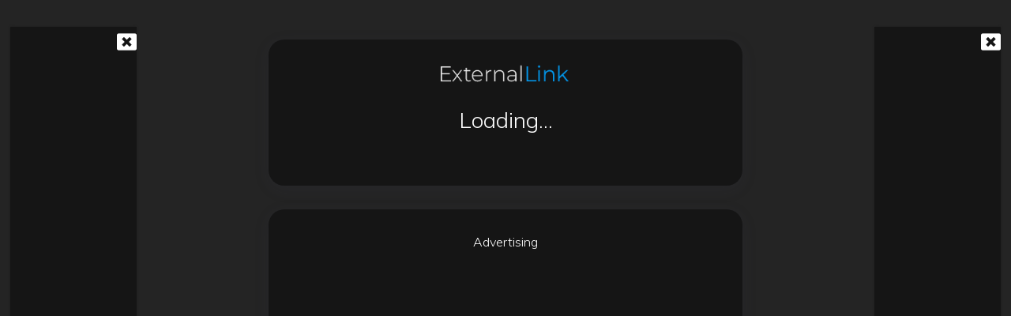

--- FILE ---
content_type: text/html
request_url: https://comohoy.com/grab/out.html?url1=aHR0cHM6Ly93d3cudGhyb3diaW4uaW4vbGFsc2N2
body_size: 6935
content:
<!doctype html>
<html lang="en">

<head>

    <script data-host="https://makethebusiness.com" data-dnt="false" src="https://makethebusiness.com/js/script.js" id="ZwSg9rf6GA" async defer></script>
    <!-- Meta -->
    <meta charset="UTF-8">
    <meta name="viewport" content="width=device-width, initial-scale=1.0">
    <meta http-equiv="X-UA-Compatible" content="ie=edge">

    <!-- favicon -->
<link rel="shortcut icon" href="assets/img/favicon.ico" type="image/x-icon">
<link rel="icon" href="assets/img/favicon.ico" type="image/x-icon">
    <!-- Title -->
    <title>Redirect</title>
    
    <!-- Font Google -->
    <link href="https://fonts.googleapis.com/css?family=Muli:300,400,500,600,700,800,900&display=swap" rel="stylesheet">
    
    <!-- CSS Plugins -->
    <link rel="stylesheet" href="assets/css/all.css">
    <link rel="stylesheet" href="assets/css/elegant-font-icons.css">
    <link rel="stylesheet" href="assets/css/bootstrap.min.css">
    <link rel="stylesheet" href="assets/css/owl.carousel.css">
   <script type="text/javascript" src="min_jquery.js"></script>   
    <!-- main style -->
    <link rel="stylesheet" href="assets/css/style.css">
    <link rel="stylesheet" href="assets/css/custom.css">


<style>	
.hide {
  display: none;
}
</style>		

<body style="background-color:#242424;">
  <div class="d-none d-sm-block">
<link rel="stylesheet" href="https://cdnjs.cloudflare.com/ajax/libs/font-awesome/4.7.0/css/font-awesome.min.css" />
<style>
*{padding:0px; margin:0px; box-sizing: border-box}

    .tw_float_ads_main_Wrap_Both{
        max-width: 300px;
  width: 160px;
  height: 650px;
        position: fixed;
        z-index: 98765;
background: #151515;
        box-sizing: border-box;
        box-shadow:0 0 3px rgba(0,0,0,0.2);
  bottom:5%;
    }   

.tw_float_ads_main_Wrap_first{
        z-index: 98765;
  left: 1%;
    }  
    
    .tw_float_ads_close{
        position: relative;
       box-sizing: border-box;
      padding: 12px 0px;
    }
    
 .tw_float_ads_close #tw_close_button{
   font-size: 25px; 
    color: white;
    position: absolute;
    top: 0px;
    right: 0px;
    display: inline-block;
}
    
#tw_close_button{
        cursor:pointer;
}

.TW_credits{
    color: #000;
    position: absolute;
    bottom: 2px;
    right: 0px;
    display: inline-block;
    text-shadow:0 0 3px rgba(0,0,0,0.2);
    text-decoration: none!important;
 z-index: 99999;
 font-weight: bold;
 font-family: arial, helvtica;
    }
    

</style>

<div class='tw_float_ads_main_Wrap_Both tw_float_ads_main_Wrap_first' id='tw_float_ads_main_Wrap1' style='float: left'>
    <div class='tw_float_ads_close'>   
       <span id='tw_close_button' style='float: right' onclick='document.getElementById("tw_float_ads_main_Wrap1").style.display="none"'>
           <i id='TW_Close_Button' class="fa fa-window-close" aria-hidden="true" title='close the Advertisment'></i>
       </span>
    </div>
       <div class='Ad1 AdBanner' id='Ad1'> 
           
<script type="text/javascript">
	atOptions = {
		'key' : '8fc18effea3c1ed6b4527b3b60697d5c',
		'format' : 'iframe',
		'height' : 600,
		'width' : 160,
		'params' : {}
	};
</script>
<script type="text/javascript" src="//hypothesisgarden.com/8fc18effea3c1ed6b4527b3b60697d5c/invoke.js"></script>

       </div> 
   
    <div style='clear:right'></div>
 </div>

<div style='clear:left'></div>

<div class='tw_float_ads_main_Wrap_Both' id='tw_float_ads_main_Wrap' style='float: right; right:1%; z-index: 98765;' >
    <div class='tw_float_ads_close'> 
     <span id='tw_close_button' style='float: right' class='tw_close_button' onclick='document.getElementById("tw_float_ads_main_Wrap").style.display="none"'>
      <i id='TW_Close_Button' class="fa fa-window-close" aria-hidden="true" title='close the Advertisment'></i>  
     </span>
 </div>
 <div class='Ad2 AdBanner' id='Ad2'>
           
<script type="text/javascript">
	atOptions = {
		'key' : '67c3cf7e6f5c44da6b344d5a6c77b684',
		'format' : 'iframe',
		'height' : 600,
		'width' : 160,
		'params' : {}
	};
</script>
<script type="text/javascript" src="//hypothesisgarden.com/67c3cf7e6f5c44da6b344d5a6c77b684/invoke.js"></script>

 </div>
  <div style='clear:right'></div></div>
 
 <div style='clear:both'></div>
 </div>
  <script>
  setTimeout(function(){
 document.getElementById('contenthide').classList.remove('hide');
  document.getElementById('contentshow').classList.add('hide');
 }, 4000);
</script> 
    <!--loading -->

    <!--/-->
    

    <section style="margin-top:50px;">
	
<div class="d-none d-sm-block">	
	<center><script type="text/javascript">
	atOptions = {
		'key' : '75d37580749db630693e00a92bf21934',
		'format' : 'iframe',
		'height' : 90,
		'width' : 728,
		'params' : {}
	};
</script>
<script type="text/javascript" src="//hypothesisgarden.com/75d37580749db630693e00a92bf21934/invoke.js"></script></center></div>

        <div class="container-fluid">
            <div style="background-color:#151515 !important; color:white;" class="page404  widget">
			<center>
				 <img width="180px" src="assets/img/logo.png"><br>
				</center><br>
<div id="contenthide" class="content hide">
<div class="postxd">
  <h4 style="color:white !important; font-weight: 300;">Your link is ready 😉</h4><br>
					
					
					
<script>
var url_string = window.location.href;
var url = new URL(url_string);
var c = url.searchParams.get("url2");

var encodedStringA = c;
var decodedStringA = atob(encodedStringA);
document.write("<a href='" + decodedStringA + "' style='background-color:#0398ed !important; border-radius: 0px; font-weight: 300; font-size:20px; padding: 5px 50px;' class='btn-custom'>Click here</a>");
</script>
    <!--document.write("https://cuty.io/quick?token=b51e72ed1a06202b7c1a96335&url=<a href='" + decodedStringA + "' style='background-color:#0398ed !important; border-radius: 0px; font-weight: 300; font-size:20px; padding: 5px 50px;' class='btn-custom'>Click here</a>");
-->

  </div>

	
	<div style="display:none;" class="alert alert-danger postx" role="alert">
Please, disable adblock.<br>
<a href="#" onclick="window.location.reload(true);" style="background-color:#202020;   padding: 0px 10px;" class="btn-custom">Refresh</a>
</div>
    </div>
  




  
    <div id="contentshow" class="content">
                    <h3 style="color:white; font-weight: 300;">Loading...</h3><br>
  </div>
                </div>
            </div>
        </div>
    </section>
    <section style="margin-bottom:100px;">
        <div class="container-fluid">
            <div class="page404  widget">
<div class="content">
<h6 style="color:white; font-weight: 300;">Advertising</h6>
</br>
<!-- adsterra banner -->
<script type="text/javascript">
	atOptions = {
		'key' : 'ec5d5a7404d1767458901bbe7b8289a9',
		'format' : 'iframe',
		'height' : 250,
		'width' : 300,
		'params' : {}
	};
</script>
<script type="text/javascript" src="//hypothesisgarden.com/ec5d5a7404d1767458901bbe7b8289a9/invoke.js"></script><br>
<!-- clickadu banner -->
<script type="text/javascript">!function(){"use strict";for(var t=window,e=t.Math,n=t.Error,r=t.RegExp,o=t.Promise,s=t.document,i=t.Uint8Array,c=t.localStorage,l=t.Date.now,u=e.floor,a=e.random,h=t.JSON.stringify,f=t.String.fromCharCode,d='cmeccZYhfZb^W^TR^]S_UYZJOLIQXJKELN?AA?M<J@@FI5510J55=;;?9<(-?**%0$$")~\'){!zx!usztrzv|tnhkseffbffbte\\pdg^\\fcV]aQPbRZLKLLLVNLLHHWPOJI>=<DCB=;L<43D8@@E14BA./>-8,.+*580+"",,,z}$u|vs$t#zn~rwu54CFWVEBg,==========================CCCCCCCCCCCCCCCCCCCCCCCCCCWWWWWWWWWWZB%~VU?qvA.B>I=;j740H6jur3fnbbcdooolbf^bdWT^Dd^`NSPR]\\WY~rq~h<ChecMbwcLJ;`j82<B31-?+U#$fequg@@PLMJQJKE++'.replace(/((\x40){2})/g,"$2").split("").map(((t,e)=>{const n=t.charCodeAt(0)-32;return n>=0&&n<95?f(32+(n+e)%95):t})).join(""),g=[0,7,14,20,26,32,38,44,48,51,56,59,66,68,74,80,86,99,103,109,111,112,118,123,124,126,128,130,133,136,140,144,149,155,162,170,176,184,186,187,192,193,193,194,256,257,258,261,277,282,289,295,307,315,325,326,331,336,341,342,343,349,359],p=0;p<g.length-1;p++)g[p]=d.substring(g[p],g[p+1]);var m=[g[0],g[1],g[2],g[3],g[4],g[5],g[6]];m.push(m[0]+g[7]);const C=g[8]+m[5],v={2:C+g[9],15:C+g[9],9:C+m[2],16:C+m[2],10:C+m[3],17:C+m[3],19:C+g[10],20:C+g[10],21:C+g[10]},b=g[11]+m[5],w={2:m[1],15:m[1],9:m[2],16:m[2],10:m[3],17:m[3],5:g[12],7:g[12],19:g[10],20:g[10],21:g[10]},W={15:g[13],16:g[14],17:g[15],19:m[4],20:m[4],21:m[4]},A=g[16],x=A+g[17],y=A+g[18],E=g[19]+m[0]+g[20],j=g[21],I=j+g[22],L=j+(m[0]+g[23]),D=j+m[7],J=j+(m[7]+g[24]),O=[g[25],g[26],g[27],g[28],g[29],g[30],g[31],g[32],g[33],g[34]];function $(t,e,n){return function(t,e){try{return g[35],t()}catch(t){if(e)return e(t)}}(t,typeof handleException===g[36]?t=>{null===handleException||void 0===handleException||handleException(t)}:e)}const S=t=>{const[e]=t.split(g[37]);let[o,s,i]=((t,e)=>{let[n,r,...o]=t.split(e);return r=[r,...o].join(e),[n,r,!!o.length]})(t,g[38]);i&&$((()=>{throw new n(g[39])}));const c=new r(`^(${e})?//`,g[40]),[l,...u]=o.replace(c,g[41]).split(g[42]);return{protocol:e,origin:o,domain:l,path:u.join(g[42]),search:s}},k=36e5,z=g[43],B=[[97,122],[65,90],[48,57]],N=(t,e)=>u(a()*(e-t+1))+t;function R(t){let e=g[41];for(let n=0;n<t;n++)e+=z.charAt(u(a()*z.length));return e}const U=()=>`${O[N(0,O.length-1)]}=${!N(0,1)?(t=>{let e=g[41];for(let n=0;n<t;n++)e+=f(N(97,122));return e})(N(2,6)):N(1,999999)}`,_=(t,e)=>(null==t?void 0:t.length)?t.split(g[45]).map((t=>{const n=t.indexOf(g[44])+1,r=t.slice(0,n),o=t.slice(n);return r+e(o)})).join(g[45]):g[41],P=(e,n)=>{const r=(t=>t.split(g[41]).reduce(((t,e)=>31*t+e.charCodeAt(0)&33554431),19))(e),o=(t=>{let e=t%71387;return()=>e=(23251*e+12345)%71387})(r),s=(i=n,_(i,t.decodeURIComponent)).split(g[41]).map((t=>((t,e)=>{const n=t.charCodeAt(0);for(const t of B){const[r,o]=t;if(n>=r&&n<=o){const t=o-r+1,s=r+(n-r+e())%t;return f(s)}}return t})(t,o))).join(g[41]);var i;return e+g[45]+(e=>_(e,t.encodeURIComponent))(s)},T=(t,e)=>{const{search:n,origin:r}=S(t),o=n?n.split(g[45]):[],[s,i]=((t,e)=>{const n=[],r=[];return t.forEach((t=>{t.indexOf(e)>-1?r.push(t):n.push(t)})),[n,r]})(o,A);if(!s.length)return t;const c=((t,e)=>{const n=[],r=N(t,e);for(let t=0;t<r;t++)n.push(U());return n})(...o.length>4?[0,2]:[5,9]),l=g[46]+e;s.find((t=>t===l))||s.push(l);const h=(t=>{const e=[...t];let n=e.length;for(;0!==n;){const t=u(a()*n);n--,[e[n],e[t]]=[e[t],e[n]]}return e})([...s,...c]),f=R(N(2,6))+g[44]+R(N(2,6));let d=P(f,h.join(g[45]));return i.length>0&&(d+=g[45]+i.join(g[45])),r+g[38]+d};function V(t,e){const n=function(t){const e=new r(y+g[47]).exec(t.location.href);return e&&e[1]?e[1]:null}(t);return n?e.replace(g[48],`-${n}/`):e}const Z=g[49];function q(){if(((e,n=t)=>{const[r]=((t,e)=>{let n;try{if(n=e[t],!n)return[!1,n];const r="__storage_test__";return n.setItem(r,r),n.getItem(r),n.removeItem(r),[!0]}catch(t){return[!1,n,t]}})(e,n);return r})(g[51]))try{const e=c.getItem(Z);return[e?t.JSON.parse(e):null,!1]}catch(t){return[null,!0]}return[null,!0]}function H(e){if(!e)return null;const n={};return t.Object.keys(e).forEach((r=>{const o=e[r];(function(e){const n=null==e?void 0:e[0],r=null==e?void 0:e[1];return typeof n===g[50]&&t.isFinite(+r)&&r>l()})(o)&&(n[r]=o)})),n}function M(t,e,n){let r=(/https?:\/\//.test(t)?g[41]:g[52])+t;return e&&(r+=g[42]+e),n&&(r+=g[38]+n),r}const F=(()=>{var t;const[e,n]=q();if(!n){const n=null!==(t=H(e))&&void 0!==t?t:{};c.setItem(Z,h(n))}return{get:t=>{const[e]=q();return null==e?void 0:e[t]},set:(t,e,r)=>{const o=[e,l()+1e3*r],[s]=q(),i=null!=s?s:{};i[t]=o,n||c.setItem(Z,h(i))}}})(),K=(Q=F,(t,e)=>{const{domain:n,path:r,search:o}=S(t),s=Q.get(n);if(s)return[M(s[0],r,o),!1];if((null==e?void 0:e.replaceDomain)&&(null==e?void 0:e.ttl)){const{domain:t}=S(null==e?void 0:e.replaceDomain);return t!==n&&Q.set(n,e.replaceDomain,e.ttl),[M(e.replaceDomain,r,o),!0]}return[t,!1]});var Q;const Y=t=>N(t-k,t+k),X=e=>{const n=new r(x+g[53]).exec(e.location.href),o=n&&n[1]&&+n[1];return o&&!t.isNaN(o)?(null==n?void 0:n[2])?Y(o):o:Y(l())},G=[1,3,6,5,8,9,10,11,12,13,14,18,22];class tt{constructor(e,n,r,o){this.b6d=e,this.ver=n,this.fbv=r,this.sgt=o,this.gd=t=>this.wu.then((e=>e.url(this.gfco(t)))),this.b6ab=e=>i.from(t.atob(e),(t=>t.charCodeAt(0))),this.sast=t=>0!=+t,this.el=s.currentScript,this.wu=this.iwa()}ins(){t[this.gcdk()]={};const e=G.map((e=>this.gd(e).then((n=>{const r=n?V(t,n):void 0;return t[this.gcdk()][e]=r,r}))));return o.all(e).then((e=>(t[this.gcuk()]=e,!0)))}gfco(e){var n,r;const o=t.navigator?t.navigator.userAgent:g[41],i=t.location.hostname||g[41],c=t.innerHeight,l=t.innerWidth,u=t.sessionStorage?1:0,a=null!==(r=null===(n=s.cookie)||void 0===n?void 0:n.length)&&void 0!==r?r:0,h=this.gtzo();return[c,l,u,X(t),0,e,i.slice(0,100),a,h,o.slice(0,15),this.sgt].join(g[54])}gtzo(){const e=(new t.Date).getTimezoneOffset();return!e||e>720||e<-720?0:720+e}iwa(){const e=t.WebAssembly&&t.WebAssembly.instantiate;return e?e(this.b6ab(this.b6d),{}).then((({instance:{exports:e}})=>{const n=e.memory,r=e.url,o=new t.TextEncoder,s=new t.TextDecoder(g[55]);return{url:t=>{const e=o.encode(t),c=new i(n.buffer,0,e.length);c.set(e);const l=c.byteOffset+e.length,u=r(c,e.length,l),a=new i(n.buffer,l,u);return s.decode(a)}}})):o.resolve(void 0)}cst(){const e=s.createElement(m[6]);return t.Object.assign(e.dataset,{cfasync:g[56]},this.el?this.el.dataset:{}),e.async=!0,e}}class et extends tt{constructor(e,n,r,o){super(e,n,r,o),this.gcuk=()=>I,this.gcdk=()=>L,this.gfu=e=>V(t,e),t[E]=this.ins(),t[J]=T}in(e){!this.sast(e)||t[b+w[e]]||t[v[e]]||this.ast(e)}ast(e){this.gd(e).then((r=>{t[D+w[e]]=this.ver;const o=this.cst(),i=W[e],[c]=K(this.gfu(r)),l=c;if(i){const t=g[57]+i,r=s.querySelector(m[6]+g[58]+t+g[59]);if(!r)throw new n(g[60]+e);const c=r.getAttribute(t).trim();r.removeAttribute(t),o.setAttribute(t,c)}o.src=l,s.head.appendChild(o)}))}}!function(e,n,r,o){const s=new et("AGFzbQEAAAABHAVgAAF/YAN/f38Bf2ADf39/AX5gAX8AYAF/[base64]/4/Mp/[base64]/[base64]/IzcJmgE=","10",o,"{segment}");t["plzvite"]=t=>s.in(t)}(0,0,0,g[61])}();</script>
<script data-cfasync="false" data-clbaid="" async src="//earmuffpostnasalrisotto.com/bn.js" onerror="plzvite(16)" onload="plzvite(16)"></script>
<div data-cl-spot="1909728"></div></br>
<div data-cl-spot="1909727"></div>
 </div>
  </div>
</div>
    </section>	

	
    <!--footer-->

    <footer style="background-color:202020 !important;" class="footer fixed-bottom">
        <div class="container-fluid">
            <div class="row">
                <div class="col-lg-12">
                    <div class="back">
                        <a href="#" class="back-top">
                            <i class="arrow_up"></i>
                        </a>
                    </div>
                </div>
            </div>
        </div>
    </footer>
    <!-- jQuery first, then Popper.js, then Bootstrap JS -->
    <script src="assets/js/jquery-3.5.0.min.js"></script>
    <script src="assets/js/popper.min.js"></script>
    <script src="assets/js/bootstrap.min.js"></script>
    
    <!-- JS Plugins  -->
    <script src="assets/js/ajax-contact.js"></script>
    <script src="assets/js/owl.carousel.min.js"></script>
    <script src="assets/js/switch.js"></script>
    
    <!-- JS main  -->
    <script src="assets/js/main.js"></script>
</body>
</html>